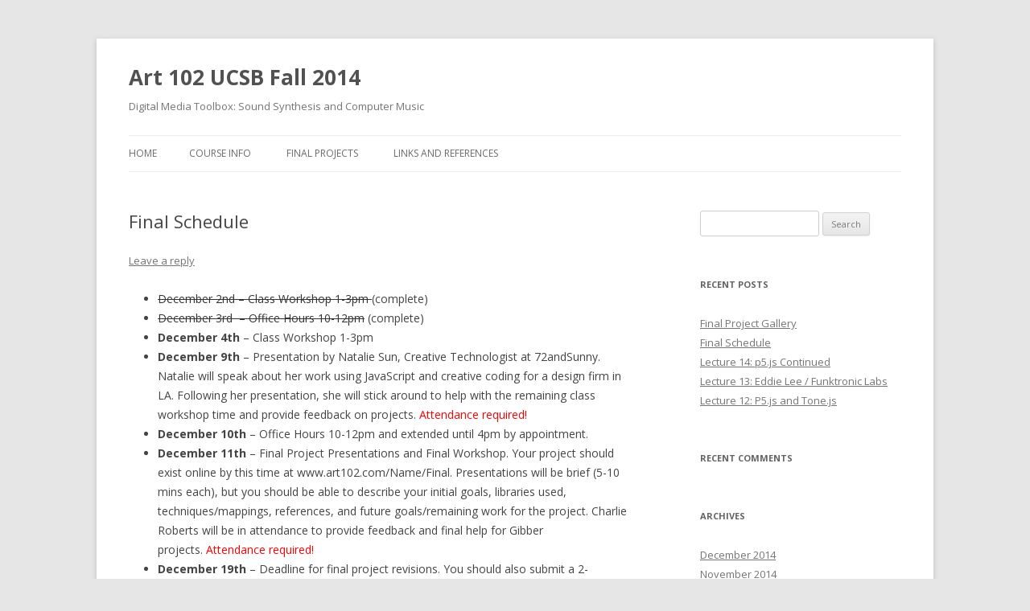

--- FILE ---
content_type: text/html; charset=UTF-8
request_url: https://lifeorange.com/Art102/?p=156
body_size: 5278
content:
<!DOCTYPE html>
<!--[if IE 7]>
<html class="ie ie7" lang="en-US">
<![endif]-->
<!--[if IE 8]>
<html class="ie ie8" lang="en-US">
<![endif]-->
<!--[if !(IE 7) & !(IE 8)]><!-->
<html lang="en-US">
<!--<![endif]-->
<head>
<meta charset="UTF-8" />
<meta name="viewport" content="width=device-width" />
<title>Final Schedule | Art 102 UCSB  Fall 2014</title>
<link rel="profile" href="http://gmpg.org/xfn/11" />
<link rel="pingback" href="https://lifeorange.com/Art102/xmlrpc.php" />
<!--[if lt IE 9]>
<script src="https://lifeorange.com/Art102/wp-content/themes/twentytwelve/js/html5.js" type="text/javascript"></script>
<![endif]-->
<link rel='dns-prefetch' href='//fonts.googleapis.com' />
<link rel='dns-prefetch' href='//s.w.org' />
<link rel="alternate" type="application/rss+xml" title="Art 102 UCSB  Fall 2014 &raquo; Feed" href="https://lifeorange.com/Art102" />
<link rel="alternate" type="application/rss+xml" title="Art 102 UCSB  Fall 2014 &raquo; Comments Feed" href="https://lifeorange.com/Art102/?feed=comments-rss2" />
<link rel="alternate" type="application/rss+xml" title="Art 102 UCSB  Fall 2014 &raquo; Final Schedule Comments Feed" href="https://lifeorange.com/Art102/?feed=rss2&#038;p=156" />
		<script type="text/javascript">
			window._wpemojiSettings = {"baseUrl":"https:\/\/s.w.org\/images\/core\/emoji\/13.0.1\/72x72\/","ext":".png","svgUrl":"https:\/\/s.w.org\/images\/core\/emoji\/13.0.1\/svg\/","svgExt":".svg","source":{"concatemoji":"https:\/\/lifeorange.com\/Art102\/wp-includes\/js\/wp-emoji-release.min.js?ver=5.6.16"}};
			!function(e,a,t){var n,r,o,i=a.createElement("canvas"),p=i.getContext&&i.getContext("2d");function s(e,t){var a=String.fromCharCode;p.clearRect(0,0,i.width,i.height),p.fillText(a.apply(this,e),0,0);e=i.toDataURL();return p.clearRect(0,0,i.width,i.height),p.fillText(a.apply(this,t),0,0),e===i.toDataURL()}function c(e){var t=a.createElement("script");t.src=e,t.defer=t.type="text/javascript",a.getElementsByTagName("head")[0].appendChild(t)}for(o=Array("flag","emoji"),t.supports={everything:!0,everythingExceptFlag:!0},r=0;r<o.length;r++)t.supports[o[r]]=function(e){if(!p||!p.fillText)return!1;switch(p.textBaseline="top",p.font="600 32px Arial",e){case"flag":return s([127987,65039,8205,9895,65039],[127987,65039,8203,9895,65039])?!1:!s([55356,56826,55356,56819],[55356,56826,8203,55356,56819])&&!s([55356,57332,56128,56423,56128,56418,56128,56421,56128,56430,56128,56423,56128,56447],[55356,57332,8203,56128,56423,8203,56128,56418,8203,56128,56421,8203,56128,56430,8203,56128,56423,8203,56128,56447]);case"emoji":return!s([55357,56424,8205,55356,57212],[55357,56424,8203,55356,57212])}return!1}(o[r]),t.supports.everything=t.supports.everything&&t.supports[o[r]],"flag"!==o[r]&&(t.supports.everythingExceptFlag=t.supports.everythingExceptFlag&&t.supports[o[r]]);t.supports.everythingExceptFlag=t.supports.everythingExceptFlag&&!t.supports.flag,t.DOMReady=!1,t.readyCallback=function(){t.DOMReady=!0},t.supports.everything||(n=function(){t.readyCallback()},a.addEventListener?(a.addEventListener("DOMContentLoaded",n,!1),e.addEventListener("load",n,!1)):(e.attachEvent("onload",n),a.attachEvent("onreadystatechange",function(){"complete"===a.readyState&&t.readyCallback()})),(n=t.source||{}).concatemoji?c(n.concatemoji):n.wpemoji&&n.twemoji&&(c(n.twemoji),c(n.wpemoji)))}(window,document,window._wpemojiSettings);
		</script>
		<style type="text/css">
img.wp-smiley,
img.emoji {
	display: inline !important;
	border: none !important;
	box-shadow: none !important;
	height: 1em !important;
	width: 1em !important;
	margin: 0 .07em !important;
	vertical-align: -0.1em !important;
	background: none !important;
	padding: 0 !important;
}
</style>
	<link rel='stylesheet' id='wp-block-library-css'  href='https://lifeorange.com/Art102/wp-includes/css/dist/block-library/style.min.css?ver=5.6.16' type='text/css' media='all' />
<link rel='stylesheet' id='twentytwelve-fonts-css'  href='https://fonts.googleapis.com/css?family=Open+Sans:400italic,700italic,400,700&#038;subset=latin,latin-ext' type='text/css' media='all' />
<link rel='stylesheet' id='twentytwelve-style-css'  href='https://lifeorange.com/Art102/wp-content/themes/twentytwelve/style.css?ver=5.6.16' type='text/css' media='all' />
<!--[if lt IE 9]>
<link rel='stylesheet' id='twentytwelve-ie-css'  href='https://lifeorange.com/Art102/wp-content/themes/twentytwelve/css/ie.css?ver=20121010' type='text/css' media='all' />
<![endif]-->
<script type='text/javascript' src='https://lifeorange.com/Art102/wp-includes/js/jquery/jquery.min.js?ver=3.5.1' id='jquery-core-js'></script>
<script type='text/javascript' src='https://lifeorange.com/Art102/wp-includes/js/jquery/jquery-migrate.min.js?ver=3.3.2' id='jquery-migrate-js'></script>
<link rel="https://api.w.org/" href="https://lifeorange.com/Art102/index.php?rest_route=/" /><link rel="alternate" type="application/json" href="https://lifeorange.com/Art102/index.php?rest_route=/wp/v2/posts/156" /><link rel="EditURI" type="application/rsd+xml" title="RSD" href="https://lifeorange.com/Art102/xmlrpc.php?rsd" />
<link rel="wlwmanifest" type="application/wlwmanifest+xml" href="https://lifeorange.com/Art102/wp-includes/wlwmanifest.xml" /> 
<meta name="generator" content="WordPress 5.6.16" />
<link rel="canonical" href="https://lifeorange.com/Art102/?p=156" />
<link rel='shortlink' href='https://lifeorange.com/Art102/?p=156' />
<link rel="alternate" type="application/json+oembed" href="https://lifeorange.com/Art102/index.php?rest_route=%2Foembed%2F1.0%2Fembed&#038;url=https%3A%2F%2Flifeorange.com%2FArt102%2F%3Fp%3D156" />
<link rel="alternate" type="text/xml+oembed" href="https://lifeorange.com/Art102/index.php?rest_route=%2Foembed%2F1.0%2Fembed&#038;url=https%3A%2F%2Flifeorange.com%2FArt102%2F%3Fp%3D156&#038;format=xml" />
<style type="text/css">.recentcomments a{display:inline !important;padding:0 !important;margin:0 !important;}</style></head>

<body class="post-template-default single single-post postid-156 single-format-standard custom-font-enabled single-author elementor-default elementor-kit-179">
<div id="page" class="hfeed site">
	<header id="masthead" class="site-header" role="banner">
		<hgroup>
			<h1 class="site-title"><a href="https://lifeorange.com/Art102/" title="Art 102 UCSB  Fall 2014" rel="home">Art 102 UCSB  Fall 2014</a></h1>
			<h2 class="site-description">Digital Media Toolbox: Sound Synthesis and Computer Music</h2>
		</hgroup>

		<nav id="site-navigation" class="main-navigation" role="navigation">
			<button class="menu-toggle">Menu</button>
			<a class="assistive-text" href="#content" title="Skip to content">Skip to content</a>
			<div class="nav-menu"><ul>
<li ><a href="https://lifeorange.com/Art102/">Home</a></li><li class="page_item page-item-2"><a href="https://lifeorange.com/Art102/?page_id=2">Course Info</a></li>
<li class="page_item page-item-159"><a href="https://lifeorange.com/Art102/?page_id=159">Final Projects</a></li>
<li class="page_item page-item-10"><a href="https://lifeorange.com/Art102/?page_id=10">Links and References</a></li>
</ul></div>
		</nav><!-- #site-navigation -->

			</header><!-- #masthead -->

	<div id="main" class="wrapper">
	<div id="primary" class="site-content">
		<div id="content" role="main">

			
				
	<article id="post-156" class="post-156 post type-post status-publish format-standard hentry category-uncategorized">
				<header class="entry-header">
			
						<h1 class="entry-title">Final Schedule</h1>
										<div class="comments-link">
					<a href="https://lifeorange.com/Art102/?p=156#respond"><span class="leave-reply">Leave a reply</span></a>				</div><!-- .comments-link -->
					</header><!-- .entry-header -->

				<div class="entry-content">
			<ul>
<li><del>December 2nd &#8211; Class Workshop 1-3pm </del>(complete)</li>
<li><del>December 3rd  &#8211; Office Hours 10-12pm</del> (complete)</li>
<li><strong>December 4th</strong> &#8211; Class Workshop 1-3pm</li>
<li><strong>December 9th</strong> &#8211; Presentation by Natalie Sun, Creative Technologist at 72andSunny. Natalie will speak about her work using JavaScript and creative coding for a design firm in LA. Following her presentation, she will stick around to help with the remaining class workshop time and provide feedback on projects. <span style="color: #ff0000;">Attendance required!</span></li>
<li><strong>December 10th</strong> &#8211; Office Hours 10-12pm and extended until 4pm by appointment.</li>
<li><strong>December 11th</strong> &#8211; Final Project Presentations and Final Workshop. Your project should exist online by this time at www.art102.com/Name/Final. Presentations will be brief (5-10 mins each), but you should be able to describe your initial goals, libraries used, techniques/mappings, references, and future goals/remaining work for the project. Charlie Roberts will be in attendance to provide feedback and final help for Gibber projects. <span style="color: #ff0000;">Attendance required!</span></li>
<li><strong>December 19th</strong> &#8211; Deadline for final project revisions. You should also submit a 2-3 paragraph summary of your final project (based on your final presentation) &#8211; this text can be be incorporated in your final website or sent to me separately via email (which I will then include on the course website next to a link to your final project).</li>
</ul>
<p>&nbsp;</p>
					</div><!-- .entry-content -->
		
		<footer class="entry-meta">
			This entry was posted in <a href="https://lifeorange.com/Art102/?cat=1" rel="category">Uncategorized</a> on <a href="https://lifeorange.com/Art102/?p=156" title="1:59 am" rel="bookmark"><time class="entry-date" datetime="2014-12-04T01:59:34+00:00">December 4, 2014</time></a><span class="by-author"> by <span class="author vcard"><a class="url fn n" href="https://lifeorange.com/Art102/?author=1" title="View all posts by ryan" rel="author">ryan</a></span></span>.								</footer><!-- .entry-meta -->
	</article><!-- #post -->

				<nav class="nav-single">
					<h3 class="assistive-text">Post navigation</h3>
					<span class="nav-previous"><a href="https://lifeorange.com/Art102/?p=153" rel="prev"><span class="meta-nav">&larr;</span> Lecture 14: p5.js Continued</a></span>
					<span class="nav-next"><a href="https://lifeorange.com/Art102/?p=173" rel="next">Final Project Gallery <span class="meta-nav">&rarr;</span></a></span>
				</nav><!-- .nav-single -->

				
<div id="comments" class="comments-area">

	
	
		<div id="respond" class="comment-respond">
		<h3 id="reply-title" class="comment-reply-title">Leave a Reply <small><a rel="nofollow" id="cancel-comment-reply-link" href="/Art102/?p=156#respond" style="display:none;">Cancel reply</a></small></h3><form action="https://lifeorange.com/Art102/wp-comments-post.php" method="post" id="commentform" class="comment-form"><p class="comment-notes"><span id="email-notes">Your email address will not be published.</span> Required fields are marked <span class="required">*</span></p><p class="comment-form-comment"><label for="comment">Comment</label> <textarea id="comment" name="comment" cols="45" rows="8" maxlength="65525" required="required"></textarea></p><p class="comment-form-author"><label for="author">Name <span class="required">*</span></label> <input id="author" name="author" type="text" value="" size="30" maxlength="245" required='required' /></p>
<p class="comment-form-email"><label for="email">Email <span class="required">*</span></label> <input id="email" name="email" type="text" value="" size="30" maxlength="100" aria-describedby="email-notes" required='required' /></p>
<p class="comment-form-url"><label for="url">Website</label> <input id="url" name="url" type="text" value="" size="30" maxlength="200" /></p>
<p class="form-submit"><input name="submit" type="submit" id="submit" class="submit" value="Post Comment" /> <input type='hidden' name='comment_post_ID' value='156' id='comment_post_ID' />
<input type='hidden' name='comment_parent' id='comment_parent' value='0' />
</p><input type="hidden" id="ak_js" name="ak_js" value="244"/><textarea name="ak_hp_textarea" cols="45" rows="8" maxlength="100" style="display: none !important;"></textarea></form>	</div><!-- #respond -->
	
</div><!-- #comments .comments-area -->
			
		</div><!-- #content -->
	</div><!-- #primary -->


			<div id="secondary" class="widget-area" role="complementary">
			<aside id="search-2" class="widget widget_search"><form role="search" method="get" id="searchform" class="searchform" action="https://lifeorange.com/Art102/">
				<div>
					<label class="screen-reader-text" for="s">Search for:</label>
					<input type="text" value="" name="s" id="s" />
					<input type="submit" id="searchsubmit" value="Search" />
				</div>
			</form></aside>
		<aside id="recent-posts-2" class="widget widget_recent_entries">
		<h3 class="widget-title">Recent Posts</h3>
		<ul>
											<li>
					<a href="https://lifeorange.com/Art102/?p=173">Final Project Gallery</a>
									</li>
											<li>
					<a href="https://lifeorange.com/Art102/?p=156" aria-current="page">Final Schedule</a>
									</li>
											<li>
					<a href="https://lifeorange.com/Art102/?p=153">Lecture 14: p5.js Continued</a>
									</li>
											<li>
					<a href="https://lifeorange.com/Art102/?p=150">Lecture 13: Eddie Lee / Funktronic Labs</a>
									</li>
											<li>
					<a href="https://lifeorange.com/Art102/?p=145">Lecture 12: P5.js and Tone.js</a>
									</li>
					</ul>

		</aside><aside id="recent-comments-2" class="widget widget_recent_comments"><h3 class="widget-title">Recent Comments</h3><ul id="recentcomments"></ul></aside><aside id="archives-2" class="widget widget_archive"><h3 class="widget-title">Archives</h3>
			<ul>
					<li><a href='https://lifeorange.com/Art102/?m=201412'>December 2014</a></li>
	<li><a href='https://lifeorange.com/Art102/?m=201411'>November 2014</a></li>
	<li><a href='https://lifeorange.com/Art102/?m=201410'>October 2014</a></li>
			</ul>

			</aside><aside id="categories-2" class="widget widget_categories"><h3 class="widget-title">Categories</h3>
			<ul>
					<li class="cat-item cat-item-1"><a href="https://lifeorange.com/Art102/?cat=1">Uncategorized</a>
</li>
			</ul>

			</aside><aside id="meta-2" class="widget widget_meta"><h3 class="widget-title">Meta</h3>
		<ul>
						<li><a href="https://lifeorange.com/Art102/wp-login.php">Log in</a></li>
			<li><a href="https://lifeorange.com/Art102/?feed=rss2">Entries feed</a></li>
			<li><a href="https://lifeorange.com/Art102/?feed=comments-rss2">Comments feed</a></li>

			<li><a href="https://wordpress.org/">WordPress.org</a></li>
		</ul>

		</aside>		</div><!-- #secondary -->
		</div><!-- #main .wrapper -->
	<footer id="colophon" role="contentinfo">
		<div class="site-info">
						<a href="http://wordpress.org/" title="Semantic Personal Publishing Platform">Proudly powered by WordPress</a>
		</div><!-- .site-info -->
	</footer><!-- #colophon -->
</div><!-- #page -->

<script type='text/javascript' src='https://lifeorange.com/Art102/wp-content/themes/twentytwelve/js/navigation.js?ver=20140711' id='twentytwelve-navigation-js'></script>
<script type='text/javascript' src='https://lifeorange.com/Art102/wp-includes/js/wp-embed.min.js?ver=5.6.16' id='wp-embed-js'></script>
</body>
</html>